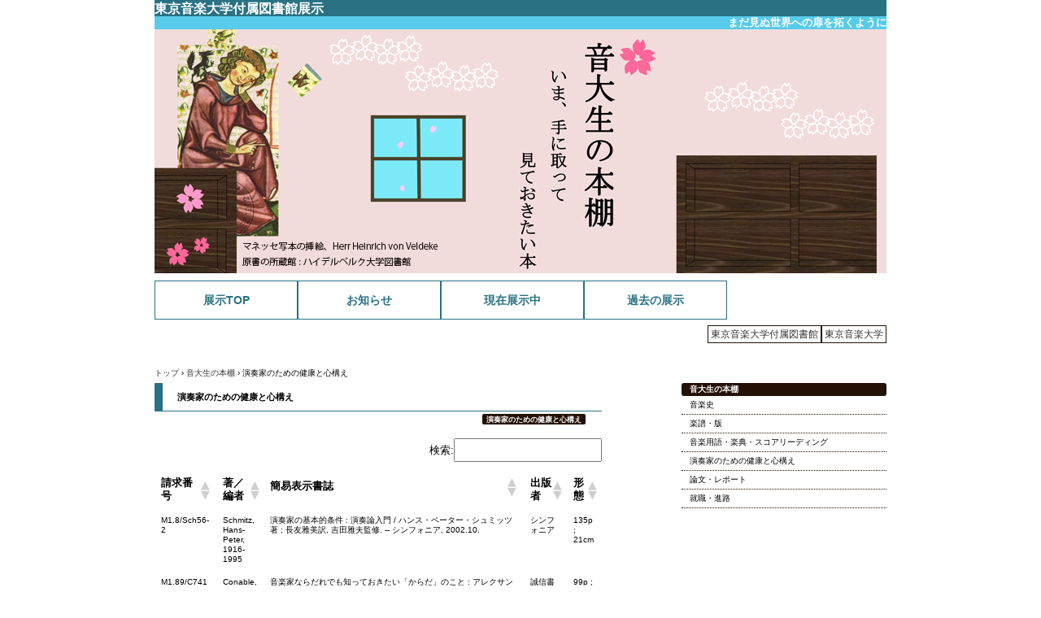

--- FILE ---
content_type: text/html; charset=UTF-8
request_url: https://tokyo-ondai-lib.jp/exhibition/msbookshelf/%E6%BC%94%E5%A5%8F%E5%AE%B6%E3%81%AE%E3%81%9F%E3%82%81%E3%81%AE%E5%81%A5%E5%BA%B7%E3%81%A8%E5%BF%83%E6%A7%8B%E3%81%88/
body_size: 14934
content:
<!DOCTYPE html>
<html dir="ltr" lang="ja" prefix="og: https://ogp.me/ns#">
<head>
<meta charset="UTF-8" />
    <title>演奏家のための健康と心構え | 東京音楽大学付属図書館展示東京音楽大学付属図書館展示</title>

<link rel="stylesheet" href="https://tokyo-ondai-lib.jp/exhibition/wp-content/themes/tcmj-libexhibition/style.css" type="text/css" />
<link rel="stylesheet" href="https://tokyo-ondai-lib.jp/css/reset.css" type="text/css" />
<link rel="shortcut icon" href="https://tokyo-ondai-lib.jp/exhibition/favicon.ico"> 


		<!-- All in One SEO 4.9.3 - aioseo.com -->
	<meta name="robots" content="max-image-preview:large" />
	<link rel="canonical" href="https://tokyo-ondai-lib.jp/exhibition/msbookshelf/%e6%bc%94%e5%a5%8f%e5%ae%b6%e3%81%ae%e3%81%9f%e3%82%81%e3%81%ae%e5%81%a5%e5%ba%b7%e3%81%a8%e5%bf%83%e6%a7%8b%e3%81%88/" />
	<meta name="generator" content="All in One SEO (AIOSEO) 4.9.3" />
		<meta property="og:locale" content="ja_JP" />
		<meta property="og:site_name" content="東京音楽大学付属図書館展示 | まだ見ぬ世界への扉を拓くように" />
		<meta property="og:type" content="article" />
		<meta property="og:title" content="演奏家のための健康と心構え | 東京音楽大学付属図書館展示" />
		<meta property="og:url" content="https://tokyo-ondai-lib.jp/exhibition/msbookshelf/%e6%bc%94%e5%a5%8f%e5%ae%b6%e3%81%ae%e3%81%9f%e3%82%81%e3%81%ae%e5%81%a5%e5%ba%b7%e3%81%a8%e5%bf%83%e6%a7%8b%e3%81%88/" />
		<meta property="article:published_time" content="2016-04-07T06:32:33+00:00" />
		<meta property="article:modified_time" content="2016-04-11T05:18:41+00:00" />
		<meta name="twitter:card" content="summary" />
		<meta name="twitter:title" content="演奏家のための健康と心構え | 東京音楽大学付属図書館展示" />
		<script type="application/ld+json" class="aioseo-schema">
			{"@context":"https:\/\/schema.org","@graph":[{"@type":"BreadcrumbList","@id":"https:\/\/tokyo-ondai-lib.jp\/exhibition\/msbookshelf\/%e6%bc%94%e5%a5%8f%e5%ae%b6%e3%81%ae%e3%81%9f%e3%82%81%e3%81%ae%e5%81%a5%e5%ba%b7%e3%81%a8%e5%bf%83%e6%a7%8b%e3%81%88\/#breadcrumblist","itemListElement":[{"@type":"ListItem","@id":"https:\/\/tokyo-ondai-lib.jp\/exhibition#listItem","position":1,"name":"Home","item":"https:\/\/tokyo-ondai-lib.jp\/exhibition","nextItem":{"@type":"ListItem","@id":"https:\/\/tokyo-ondai-lib.jp\/exhibition\/msbookshelf\/#listItem","name":"\u97f3\u5927\u751f\u306e\u672c\u68da"}},{"@type":"ListItem","@id":"https:\/\/tokyo-ondai-lib.jp\/exhibition\/msbookshelf\/#listItem","position":2,"name":"\u97f3\u5927\u751f\u306e\u672c\u68da","item":"https:\/\/tokyo-ondai-lib.jp\/exhibition\/msbookshelf\/","nextItem":{"@type":"ListItem","@id":"https:\/\/tokyo-ondai-lib.jp\/exhibition\/msbookshelfcat\/%e6%bc%94%e5%a5%8f%e5%ae%b6%e3%81%ae%e3%81%9f%e3%82%81%e3%81%ae%e5%81%a5%e5%ba%b7%e3%81%a8%e5%bf%83%e6%a7%8b%e3%81%88\/#listItem","name":"\u6f14\u594f\u5bb6\u306e\u305f\u3081\u306e\u5065\u5eb7\u3068\u5fc3\u69cb\u3048"},"previousItem":{"@type":"ListItem","@id":"https:\/\/tokyo-ondai-lib.jp\/exhibition#listItem","name":"Home"}},{"@type":"ListItem","@id":"https:\/\/tokyo-ondai-lib.jp\/exhibition\/msbookshelfcat\/%e6%bc%94%e5%a5%8f%e5%ae%b6%e3%81%ae%e3%81%9f%e3%82%81%e3%81%ae%e5%81%a5%e5%ba%b7%e3%81%a8%e5%bf%83%e6%a7%8b%e3%81%88\/#listItem","position":3,"name":"\u6f14\u594f\u5bb6\u306e\u305f\u3081\u306e\u5065\u5eb7\u3068\u5fc3\u69cb\u3048","item":"https:\/\/tokyo-ondai-lib.jp\/exhibition\/msbookshelfcat\/%e6%bc%94%e5%a5%8f%e5%ae%b6%e3%81%ae%e3%81%9f%e3%82%81%e3%81%ae%e5%81%a5%e5%ba%b7%e3%81%a8%e5%bf%83%e6%a7%8b%e3%81%88\/","nextItem":{"@type":"ListItem","@id":"https:\/\/tokyo-ondai-lib.jp\/exhibition\/msbookshelf\/%e6%bc%94%e5%a5%8f%e5%ae%b6%e3%81%ae%e3%81%9f%e3%82%81%e3%81%ae%e5%81%a5%e5%ba%b7%e3%81%a8%e5%bf%83%e6%a7%8b%e3%81%88\/#listItem","name":"\u6f14\u594f\u5bb6\u306e\u305f\u3081\u306e\u5065\u5eb7\u3068\u5fc3\u69cb\u3048"},"previousItem":{"@type":"ListItem","@id":"https:\/\/tokyo-ondai-lib.jp\/exhibition\/msbookshelf\/#listItem","name":"\u97f3\u5927\u751f\u306e\u672c\u68da"}},{"@type":"ListItem","@id":"https:\/\/tokyo-ondai-lib.jp\/exhibition\/msbookshelf\/%e6%bc%94%e5%a5%8f%e5%ae%b6%e3%81%ae%e3%81%9f%e3%82%81%e3%81%ae%e5%81%a5%e5%ba%b7%e3%81%a8%e5%bf%83%e6%a7%8b%e3%81%88\/#listItem","position":4,"name":"\u6f14\u594f\u5bb6\u306e\u305f\u3081\u306e\u5065\u5eb7\u3068\u5fc3\u69cb\u3048","previousItem":{"@type":"ListItem","@id":"https:\/\/tokyo-ondai-lib.jp\/exhibition\/msbookshelfcat\/%e6%bc%94%e5%a5%8f%e5%ae%b6%e3%81%ae%e3%81%9f%e3%82%81%e3%81%ae%e5%81%a5%e5%ba%b7%e3%81%a8%e5%bf%83%e6%a7%8b%e3%81%88\/#listItem","name":"\u6f14\u594f\u5bb6\u306e\u305f\u3081\u306e\u5065\u5eb7\u3068\u5fc3\u69cb\u3048"}}]},{"@type":"Organization","@id":"https:\/\/tokyo-ondai-lib.jp\/exhibition\/#organization","name":"\u6771\u4eac\u97f3\u697d\u5927\u5b66\u4ed8\u5c5e\u56f3\u66f8\u9928\u5c55\u793a","description":"\u307e\u3060\u898b\u306c\u4e16\u754c\u3078\u306e\u6249\u3092\u62d3\u304f\u3088\u3046\u306b","url":"https:\/\/tokyo-ondai-lib.jp\/exhibition\/"},{"@type":"WebPage","@id":"https:\/\/tokyo-ondai-lib.jp\/exhibition\/msbookshelf\/%e6%bc%94%e5%a5%8f%e5%ae%b6%e3%81%ae%e3%81%9f%e3%82%81%e3%81%ae%e5%81%a5%e5%ba%b7%e3%81%a8%e5%bf%83%e6%a7%8b%e3%81%88\/#webpage","url":"https:\/\/tokyo-ondai-lib.jp\/exhibition\/msbookshelf\/%e6%bc%94%e5%a5%8f%e5%ae%b6%e3%81%ae%e3%81%9f%e3%82%81%e3%81%ae%e5%81%a5%e5%ba%b7%e3%81%a8%e5%bf%83%e6%a7%8b%e3%81%88\/","name":"\u6f14\u594f\u5bb6\u306e\u305f\u3081\u306e\u5065\u5eb7\u3068\u5fc3\u69cb\u3048 | \u6771\u4eac\u97f3\u697d\u5927\u5b66\u4ed8\u5c5e\u56f3\u66f8\u9928\u5c55\u793a","inLanguage":"ja","isPartOf":{"@id":"https:\/\/tokyo-ondai-lib.jp\/exhibition\/#website"},"breadcrumb":{"@id":"https:\/\/tokyo-ondai-lib.jp\/exhibition\/msbookshelf\/%e6%bc%94%e5%a5%8f%e5%ae%b6%e3%81%ae%e3%81%9f%e3%82%81%e3%81%ae%e5%81%a5%e5%ba%b7%e3%81%a8%e5%bf%83%e6%a7%8b%e3%81%88\/#breadcrumblist"},"datePublished":"2016-04-07T15:32:33+09:00","dateModified":"2016-04-11T14:18:41+09:00"},{"@type":"WebSite","@id":"https:\/\/tokyo-ondai-lib.jp\/exhibition\/#website","url":"https:\/\/tokyo-ondai-lib.jp\/exhibition\/","name":"\u6771\u4eac\u97f3\u697d\u5927\u5b66\u4ed8\u5c5e\u56f3\u66f8\u9928\u5c55\u793a","description":"\u307e\u3060\u898b\u306c\u4e16\u754c\u3078\u306e\u6249\u3092\u62d3\u304f\u3088\u3046\u306b","inLanguage":"ja","publisher":{"@id":"https:\/\/tokyo-ondai-lib.jp\/exhibition\/#organization"}}]}
		</script>
		<!-- All in One SEO -->

<link rel="alternate" type="application/rss+xml" title="東京音楽大学付属図書館展示 &raquo; フィード" href="https://tokyo-ondai-lib.jp/exhibition/feed/" />
<link rel="alternate" type="application/rss+xml" title="東京音楽大学付属図書館展示 &raquo; コメントフィード" href="https://tokyo-ondai-lib.jp/exhibition/comments/feed/" />
<link rel="alternate" type="application/rss+xml" title="東京音楽大学付属図書館展示 &raquo; 演奏家のための健康と心構え のコメントのフィード" href="https://tokyo-ondai-lib.jp/exhibition/msbookshelf/%e6%bc%94%e5%a5%8f%e5%ae%b6%e3%81%ae%e3%81%9f%e3%82%81%e3%81%ae%e5%81%a5%e5%ba%b7%e3%81%a8%e5%bf%83%e6%a7%8b%e3%81%88/feed/" />
<link rel="alternate" title="oEmbed (JSON)" type="application/json+oembed" href="https://tokyo-ondai-lib.jp/exhibition/wp-json/oembed/1.0/embed?url=https%3A%2F%2Ftokyo-ondai-lib.jp%2Fexhibition%2Fmsbookshelf%2F%25e6%25bc%2594%25e5%25a5%258f%25e5%25ae%25b6%25e3%2581%25ae%25e3%2581%259f%25e3%2582%2581%25e3%2581%25ae%25e5%2581%25a5%25e5%25ba%25b7%25e3%2581%25a8%25e5%25bf%2583%25e6%25a7%258b%25e3%2581%2588%2F" />
<link rel="alternate" title="oEmbed (XML)" type="text/xml+oembed" href="https://tokyo-ondai-lib.jp/exhibition/wp-json/oembed/1.0/embed?url=https%3A%2F%2Ftokyo-ondai-lib.jp%2Fexhibition%2Fmsbookshelf%2F%25e6%25bc%2594%25e5%25a5%258f%25e5%25ae%25b6%25e3%2581%25ae%25e3%2581%259f%25e3%2582%2581%25e3%2581%25ae%25e5%2581%25a5%25e5%25ba%25b7%25e3%2581%25a8%25e5%25bf%2583%25e6%25a7%258b%25e3%2581%2588%2F&#038;format=xml" />
<style id='wp-img-auto-sizes-contain-inline-css' type='text/css'>
img:is([sizes=auto i],[sizes^="auto," i]){contain-intrinsic-size:3000px 1500px}
/*# sourceURL=wp-img-auto-sizes-contain-inline-css */
</style>
<style id='wp-emoji-styles-inline-css' type='text/css'>

	img.wp-smiley, img.emoji {
		display: inline !important;
		border: none !important;
		box-shadow: none !important;
		height: 1em !important;
		width: 1em !important;
		margin: 0 0.07em !important;
		vertical-align: -0.1em !important;
		background: none !important;
		padding: 0 !important;
	}
/*# sourceURL=wp-emoji-styles-inline-css */
</style>
<style id='wp-block-library-inline-css' type='text/css'>
:root{--wp-block-synced-color:#7a00df;--wp-block-synced-color--rgb:122,0,223;--wp-bound-block-color:var(--wp-block-synced-color);--wp-editor-canvas-background:#ddd;--wp-admin-theme-color:#007cba;--wp-admin-theme-color--rgb:0,124,186;--wp-admin-theme-color-darker-10:#006ba1;--wp-admin-theme-color-darker-10--rgb:0,107,160.5;--wp-admin-theme-color-darker-20:#005a87;--wp-admin-theme-color-darker-20--rgb:0,90,135;--wp-admin-border-width-focus:2px}@media (min-resolution:192dpi){:root{--wp-admin-border-width-focus:1.5px}}.wp-element-button{cursor:pointer}:root .has-very-light-gray-background-color{background-color:#eee}:root .has-very-dark-gray-background-color{background-color:#313131}:root .has-very-light-gray-color{color:#eee}:root .has-very-dark-gray-color{color:#313131}:root .has-vivid-green-cyan-to-vivid-cyan-blue-gradient-background{background:linear-gradient(135deg,#00d084,#0693e3)}:root .has-purple-crush-gradient-background{background:linear-gradient(135deg,#34e2e4,#4721fb 50%,#ab1dfe)}:root .has-hazy-dawn-gradient-background{background:linear-gradient(135deg,#faaca8,#dad0ec)}:root .has-subdued-olive-gradient-background{background:linear-gradient(135deg,#fafae1,#67a671)}:root .has-atomic-cream-gradient-background{background:linear-gradient(135deg,#fdd79a,#004a59)}:root .has-nightshade-gradient-background{background:linear-gradient(135deg,#330968,#31cdcf)}:root .has-midnight-gradient-background{background:linear-gradient(135deg,#020381,#2874fc)}:root{--wp--preset--font-size--normal:16px;--wp--preset--font-size--huge:42px}.has-regular-font-size{font-size:1em}.has-larger-font-size{font-size:2.625em}.has-normal-font-size{font-size:var(--wp--preset--font-size--normal)}.has-huge-font-size{font-size:var(--wp--preset--font-size--huge)}.has-text-align-center{text-align:center}.has-text-align-left{text-align:left}.has-text-align-right{text-align:right}.has-fit-text{white-space:nowrap!important}#end-resizable-editor-section{display:none}.aligncenter{clear:both}.items-justified-left{justify-content:flex-start}.items-justified-center{justify-content:center}.items-justified-right{justify-content:flex-end}.items-justified-space-between{justify-content:space-between}.screen-reader-text{border:0;clip-path:inset(50%);height:1px;margin:-1px;overflow:hidden;padding:0;position:absolute;width:1px;word-wrap:normal!important}.screen-reader-text:focus{background-color:#ddd;clip-path:none;color:#444;display:block;font-size:1em;height:auto;left:5px;line-height:normal;padding:15px 23px 14px;text-decoration:none;top:5px;width:auto;z-index:100000}html :where(.has-border-color){border-style:solid}html :where([style*=border-top-color]){border-top-style:solid}html :where([style*=border-right-color]){border-right-style:solid}html :where([style*=border-bottom-color]){border-bottom-style:solid}html :where([style*=border-left-color]){border-left-style:solid}html :where([style*=border-width]){border-style:solid}html :where([style*=border-top-width]){border-top-style:solid}html :where([style*=border-right-width]){border-right-style:solid}html :where([style*=border-bottom-width]){border-bottom-style:solid}html :where([style*=border-left-width]){border-left-style:solid}html :where(img[class*=wp-image-]){height:auto;max-width:100%}:where(figure){margin:0 0 1em}html :where(.is-position-sticky){--wp-admin--admin-bar--position-offset:var(--wp-admin--admin-bar--height,0px)}@media screen and (max-width:600px){html :where(.is-position-sticky){--wp-admin--admin-bar--position-offset:0px}}

/*# sourceURL=wp-block-library-inline-css */
</style><style id='global-styles-inline-css' type='text/css'>
:root{--wp--preset--aspect-ratio--square: 1;--wp--preset--aspect-ratio--4-3: 4/3;--wp--preset--aspect-ratio--3-4: 3/4;--wp--preset--aspect-ratio--3-2: 3/2;--wp--preset--aspect-ratio--2-3: 2/3;--wp--preset--aspect-ratio--16-9: 16/9;--wp--preset--aspect-ratio--9-16: 9/16;--wp--preset--color--black: #000000;--wp--preset--color--cyan-bluish-gray: #abb8c3;--wp--preset--color--white: #ffffff;--wp--preset--color--pale-pink: #f78da7;--wp--preset--color--vivid-red: #cf2e2e;--wp--preset--color--luminous-vivid-orange: #ff6900;--wp--preset--color--luminous-vivid-amber: #fcb900;--wp--preset--color--light-green-cyan: #7bdcb5;--wp--preset--color--vivid-green-cyan: #00d084;--wp--preset--color--pale-cyan-blue: #8ed1fc;--wp--preset--color--vivid-cyan-blue: #0693e3;--wp--preset--color--vivid-purple: #9b51e0;--wp--preset--gradient--vivid-cyan-blue-to-vivid-purple: linear-gradient(135deg,rgb(6,147,227) 0%,rgb(155,81,224) 100%);--wp--preset--gradient--light-green-cyan-to-vivid-green-cyan: linear-gradient(135deg,rgb(122,220,180) 0%,rgb(0,208,130) 100%);--wp--preset--gradient--luminous-vivid-amber-to-luminous-vivid-orange: linear-gradient(135deg,rgb(252,185,0) 0%,rgb(255,105,0) 100%);--wp--preset--gradient--luminous-vivid-orange-to-vivid-red: linear-gradient(135deg,rgb(255,105,0) 0%,rgb(207,46,46) 100%);--wp--preset--gradient--very-light-gray-to-cyan-bluish-gray: linear-gradient(135deg,rgb(238,238,238) 0%,rgb(169,184,195) 100%);--wp--preset--gradient--cool-to-warm-spectrum: linear-gradient(135deg,rgb(74,234,220) 0%,rgb(151,120,209) 20%,rgb(207,42,186) 40%,rgb(238,44,130) 60%,rgb(251,105,98) 80%,rgb(254,248,76) 100%);--wp--preset--gradient--blush-light-purple: linear-gradient(135deg,rgb(255,206,236) 0%,rgb(152,150,240) 100%);--wp--preset--gradient--blush-bordeaux: linear-gradient(135deg,rgb(254,205,165) 0%,rgb(254,45,45) 50%,rgb(107,0,62) 100%);--wp--preset--gradient--luminous-dusk: linear-gradient(135deg,rgb(255,203,112) 0%,rgb(199,81,192) 50%,rgb(65,88,208) 100%);--wp--preset--gradient--pale-ocean: linear-gradient(135deg,rgb(255,245,203) 0%,rgb(182,227,212) 50%,rgb(51,167,181) 100%);--wp--preset--gradient--electric-grass: linear-gradient(135deg,rgb(202,248,128) 0%,rgb(113,206,126) 100%);--wp--preset--gradient--midnight: linear-gradient(135deg,rgb(2,3,129) 0%,rgb(40,116,252) 100%);--wp--preset--font-size--small: 13px;--wp--preset--font-size--medium: 20px;--wp--preset--font-size--large: 36px;--wp--preset--font-size--x-large: 42px;--wp--preset--spacing--20: 0.44rem;--wp--preset--spacing--30: 0.67rem;--wp--preset--spacing--40: 1rem;--wp--preset--spacing--50: 1.5rem;--wp--preset--spacing--60: 2.25rem;--wp--preset--spacing--70: 3.38rem;--wp--preset--spacing--80: 5.06rem;--wp--preset--shadow--natural: 6px 6px 9px rgba(0, 0, 0, 0.2);--wp--preset--shadow--deep: 12px 12px 50px rgba(0, 0, 0, 0.4);--wp--preset--shadow--sharp: 6px 6px 0px rgba(0, 0, 0, 0.2);--wp--preset--shadow--outlined: 6px 6px 0px -3px rgb(255, 255, 255), 6px 6px rgb(0, 0, 0);--wp--preset--shadow--crisp: 6px 6px 0px rgb(0, 0, 0);}:where(.is-layout-flex){gap: 0.5em;}:where(.is-layout-grid){gap: 0.5em;}body .is-layout-flex{display: flex;}.is-layout-flex{flex-wrap: wrap;align-items: center;}.is-layout-flex > :is(*, div){margin: 0;}body .is-layout-grid{display: grid;}.is-layout-grid > :is(*, div){margin: 0;}:where(.wp-block-columns.is-layout-flex){gap: 2em;}:where(.wp-block-columns.is-layout-grid){gap: 2em;}:where(.wp-block-post-template.is-layout-flex){gap: 1.25em;}:where(.wp-block-post-template.is-layout-grid){gap: 1.25em;}.has-black-color{color: var(--wp--preset--color--black) !important;}.has-cyan-bluish-gray-color{color: var(--wp--preset--color--cyan-bluish-gray) !important;}.has-white-color{color: var(--wp--preset--color--white) !important;}.has-pale-pink-color{color: var(--wp--preset--color--pale-pink) !important;}.has-vivid-red-color{color: var(--wp--preset--color--vivid-red) !important;}.has-luminous-vivid-orange-color{color: var(--wp--preset--color--luminous-vivid-orange) !important;}.has-luminous-vivid-amber-color{color: var(--wp--preset--color--luminous-vivid-amber) !important;}.has-light-green-cyan-color{color: var(--wp--preset--color--light-green-cyan) !important;}.has-vivid-green-cyan-color{color: var(--wp--preset--color--vivid-green-cyan) !important;}.has-pale-cyan-blue-color{color: var(--wp--preset--color--pale-cyan-blue) !important;}.has-vivid-cyan-blue-color{color: var(--wp--preset--color--vivid-cyan-blue) !important;}.has-vivid-purple-color{color: var(--wp--preset--color--vivid-purple) !important;}.has-black-background-color{background-color: var(--wp--preset--color--black) !important;}.has-cyan-bluish-gray-background-color{background-color: var(--wp--preset--color--cyan-bluish-gray) !important;}.has-white-background-color{background-color: var(--wp--preset--color--white) !important;}.has-pale-pink-background-color{background-color: var(--wp--preset--color--pale-pink) !important;}.has-vivid-red-background-color{background-color: var(--wp--preset--color--vivid-red) !important;}.has-luminous-vivid-orange-background-color{background-color: var(--wp--preset--color--luminous-vivid-orange) !important;}.has-luminous-vivid-amber-background-color{background-color: var(--wp--preset--color--luminous-vivid-amber) !important;}.has-light-green-cyan-background-color{background-color: var(--wp--preset--color--light-green-cyan) !important;}.has-vivid-green-cyan-background-color{background-color: var(--wp--preset--color--vivid-green-cyan) !important;}.has-pale-cyan-blue-background-color{background-color: var(--wp--preset--color--pale-cyan-blue) !important;}.has-vivid-cyan-blue-background-color{background-color: var(--wp--preset--color--vivid-cyan-blue) !important;}.has-vivid-purple-background-color{background-color: var(--wp--preset--color--vivid-purple) !important;}.has-black-border-color{border-color: var(--wp--preset--color--black) !important;}.has-cyan-bluish-gray-border-color{border-color: var(--wp--preset--color--cyan-bluish-gray) !important;}.has-white-border-color{border-color: var(--wp--preset--color--white) !important;}.has-pale-pink-border-color{border-color: var(--wp--preset--color--pale-pink) !important;}.has-vivid-red-border-color{border-color: var(--wp--preset--color--vivid-red) !important;}.has-luminous-vivid-orange-border-color{border-color: var(--wp--preset--color--luminous-vivid-orange) !important;}.has-luminous-vivid-amber-border-color{border-color: var(--wp--preset--color--luminous-vivid-amber) !important;}.has-light-green-cyan-border-color{border-color: var(--wp--preset--color--light-green-cyan) !important;}.has-vivid-green-cyan-border-color{border-color: var(--wp--preset--color--vivid-green-cyan) !important;}.has-pale-cyan-blue-border-color{border-color: var(--wp--preset--color--pale-cyan-blue) !important;}.has-vivid-cyan-blue-border-color{border-color: var(--wp--preset--color--vivid-cyan-blue) !important;}.has-vivid-purple-border-color{border-color: var(--wp--preset--color--vivid-purple) !important;}.has-vivid-cyan-blue-to-vivid-purple-gradient-background{background: var(--wp--preset--gradient--vivid-cyan-blue-to-vivid-purple) !important;}.has-light-green-cyan-to-vivid-green-cyan-gradient-background{background: var(--wp--preset--gradient--light-green-cyan-to-vivid-green-cyan) !important;}.has-luminous-vivid-amber-to-luminous-vivid-orange-gradient-background{background: var(--wp--preset--gradient--luminous-vivid-amber-to-luminous-vivid-orange) !important;}.has-luminous-vivid-orange-to-vivid-red-gradient-background{background: var(--wp--preset--gradient--luminous-vivid-orange-to-vivid-red) !important;}.has-very-light-gray-to-cyan-bluish-gray-gradient-background{background: var(--wp--preset--gradient--very-light-gray-to-cyan-bluish-gray) !important;}.has-cool-to-warm-spectrum-gradient-background{background: var(--wp--preset--gradient--cool-to-warm-spectrum) !important;}.has-blush-light-purple-gradient-background{background: var(--wp--preset--gradient--blush-light-purple) !important;}.has-blush-bordeaux-gradient-background{background: var(--wp--preset--gradient--blush-bordeaux) !important;}.has-luminous-dusk-gradient-background{background: var(--wp--preset--gradient--luminous-dusk) !important;}.has-pale-ocean-gradient-background{background: var(--wp--preset--gradient--pale-ocean) !important;}.has-electric-grass-gradient-background{background: var(--wp--preset--gradient--electric-grass) !important;}.has-midnight-gradient-background{background: var(--wp--preset--gradient--midnight) !important;}.has-small-font-size{font-size: var(--wp--preset--font-size--small) !important;}.has-medium-font-size{font-size: var(--wp--preset--font-size--medium) !important;}.has-large-font-size{font-size: var(--wp--preset--font-size--large) !important;}.has-x-large-font-size{font-size: var(--wp--preset--font-size--x-large) !important;}
/*# sourceURL=global-styles-inline-css */
</style>

<style id='classic-theme-styles-inline-css' type='text/css'>
/*! This file is auto-generated */
.wp-block-button__link{color:#fff;background-color:#32373c;border-radius:9999px;box-shadow:none;text-decoration:none;padding:calc(.667em + 2px) calc(1.333em + 2px);font-size:1.125em}.wp-block-file__button{background:#32373c;color:#fff;text-decoration:none}
/*# sourceURL=/wp-includes/css/classic-themes.min.css */
</style>
<link rel='stylesheet' id='contact-form-7-css' href='https://tokyo-ondai-lib.jp/exhibition/wp-content/plugins/contact-form-7/includes/css/styles.css?ver=6.1.4' type='text/css' media='all' />
<link rel='stylesheet' id='tablepress-default-css' href='https://tokyo-ondai-lib.jp/exhibition/wp-content/tablepress-combined.min.css?ver=56' type='text/css' media='all' />
<link rel='stylesheet' id='jquery.lightbox.min.css-css' href='https://tokyo-ondai-lib.jp/exhibition/wp-content/plugins/wp-jquery-lightbox/lightboxes/wp-jquery-lightbox/styles/lightbox.min.css?ver=2.3.4' type='text/css' media='all' />
<link rel='stylesheet' id='jqlb-overrides-css' href='https://tokyo-ondai-lib.jp/exhibition/wp-content/plugins/wp-jquery-lightbox/lightboxes/wp-jquery-lightbox/styles/overrides.css?ver=2.3.4' type='text/css' media='all' />
<style id='jqlb-overrides-inline-css' type='text/css'>

			#outerImageContainer {
				box-shadow: 0 0 4px 2px rgba(0,0,0,.2);
			}
			#imageContainer{
				padding: 8px;
			}
			#imageDataContainer {
				box-shadow: none;
				z-index: auto;
			}
			#prevArrow,
			#nextArrow{
				background-color: #ffffff;
				color: #000000;
			}
/*# sourceURL=jqlb-overrides-inline-css */
</style>
<script type="text/javascript" src="https://tokyo-ondai-lib.jp/exhibition/wp-includes/js/jquery/jquery.min.js?ver=3.7.1" id="jquery-core-js"></script>
<script type="text/javascript" src="https://tokyo-ondai-lib.jp/exhibition/wp-includes/js/jquery/jquery-migrate.min.js?ver=3.4.1" id="jquery-migrate-js"></script>
<link rel="https://api.w.org/" href="https://tokyo-ondai-lib.jp/exhibition/wp-json/" /><link rel="EditURI" type="application/rsd+xml" title="RSD" href="https://tokyo-ondai-lib.jp/exhibition/xmlrpc.php?rsd" />
<link rel='shortlink' href='https://tokyo-ondai-lib.jp/exhibition/?p=522' />

<script type="text/javascript">
   jQuery(function($){
      $("#menu li").hover(function(){
         $(this).find("ul").stop(true, true).show();
      },
      function(){
         $(this).find("ul").stop(true, true).hide();
      });
   });
</script>
</head>

<body class="wp-singular msbookshelf-template-default single single-msbookshelf postid-522 wp-theme-tcmj-libexhibition metaslider-plugin">

<div id="container">

<div id="header">
    <h1><a href="https://tokyo-ondai-lib.jp/exhibition/">東京音楽大学付属図書館展示</a></h1>
    <p id="desc">まだ見ぬ世界への扉を拓くように</p>


<p id="headimg">
    <a href="https://tokyo-ondai-lib.jp/exhibition/msbookshelf/">
        <img src="https://tokyo-ondai-lib.jp/exhibition/wp-content/themes/tcmj-libexhibition/images/msbookshelf-header.png" alt="展示ヘッダー" width="900" height="300" />
    </a>
</p>



</div>

<div id="navigation">
    <div class="menu-navigation-container"><ul id="menu-navigation" class="menu"><li id="menu-item-8" class="menu-item menu-item-type-custom menu-item-object-custom menu-item-home menu-item-8"><a href="http://tokyo-ondai-lib.jp/exhibition/">展示TOP</a></li>
<li id="menu-item-11" class="menu-item menu-item-type-taxonomy menu-item-object-category menu-item-11"><a href="https://tokyo-ondai-lib.jp/exhibition/category/%e3%81%8a%e7%9f%a5%e3%82%89%e3%81%9b/">お知らせ</a></li>
<li id="menu-item-461" class="menu-item menu-item-type-post_type menu-item-object-page menu-item-has-children menu-item-461"><a href="https://tokyo-ondai-lib.jp/exhibition/%e7%8f%be%e5%9c%a8%e3%81%ae%e5%b1%95%e7%a4%ba/">現在展示中</a>
<ul class="sub-menu">
	<li id="menu-item-2659" class="menu-item menu-item-type-custom menu-item-object-custom menu-item-2659"><a href="https://tokyo-ondai-lib.jp/exhibition/sportsandmusic/">スポーツと音楽</a></li>
	<li id="menu-item-2681" class="menu-item menu-item-type-custom menu-item-object-custom menu-item-2681"><a href="https://tokyo-ondai-lib.jp/exhibition/wantedborrower/">WANTED! BORROWER～借り主、求む！～</a></li>
	<li id="menu-item-2699" class="menu-item menu-item-type-custom menu-item-object-custom menu-item-2699"><a href="https://tokyo-ondai-lib.jp/exhibition/minkus/">ミンクス生誕200年</a></li>
	<li id="menu-item-2348" class="menu-item menu-item-type-custom menu-item-object-custom menu-item-2348"><a href="https://tokyo-ondai-lib.jp/exhibition/nojima2024/">野島稔コレクション公開記念展示</a></li>
	<li id="menu-item-2650" class="menu-item menu-item-type-custom menu-item-object-custom menu-item-2650"><a href="https://tokyo-ondai-lib.jp/exhibition/monthly_facsimiles/2026_01/">今月のファクシミリ版2026年1月</a></li>
</ul>
</li>
<li id="menu-item-12" class="menu-item menu-item-type-post_type menu-item-object-page menu-item-has-children menu-item-12"><a href="https://tokyo-ondai-lib.jp/exhibition/%e9%81%8e%e5%8e%bb%e3%81%ae%e5%b1%95%e7%a4%ba/">過去の展示</a>
<ul class="sub-menu">
	<li id="menu-item-2554" class="menu-item menu-item-type-custom menu-item-object-custom menu-item-has-children menu-item-2554"><a href="#">2025年度</a>
	<ul class="sub-menu">
		<li id="menu-item-2551" class="menu-item menu-item-type-custom menu-item-object-custom menu-item-2551"><a href="https://tokyo-ondai-lib.jp/exhibition/endwar80/">戦後80年</a></li>
		<li id="menu-item-2552" class="menu-item menu-item-type-custom menu-item-object-custom menu-item-2552"><a href="https://tokyo-ondai-lib.jp/exhibition/ifukube111/">祝 生誕111年 伊福部 昭 展示</a></li>
		<li id="menu-item-2574" class="menu-item menu-item-type-custom menu-item-object-custom menu-item-2574"><a href="https://tokyo-ondai-lib.jp/exhibition/mahler2025/">マーラーからの手紙 (音楽家からの手紙シリーズ 1)</a></li>
		<li id="menu-item-2575" class="menu-item menu-item-type-custom menu-item-object-custom menu-item-2575"><a href="https://tokyo-ondai-lib.jp/exhibition/ravel2025/">ラヴェルとマ・メール・ロワの世界</a></li>
		<li id="menu-item-2605" class="menu-item menu-item-type-custom menu-item-object-custom menu-item-2605"><a href="https://tokyo-ondai-lib.jp/exhibition/monthly_facsimiles/2025_11/">今月のファクシミリ版2025年11月</a></li>
		<li id="menu-item-2553" class="menu-item menu-item-type-custom menu-item-object-custom menu-item-2553"><a href="https://tokyo-ondai-lib.jp/exhibition/monthly_facsimiles/2025_07/">今月のファクシミリ版2025年07月</a></li>
		<li id="menu-item-2445" class="menu-item menu-item-type-custom menu-item-object-custom menu-item-2445"><a href="https://tokyo-ondai-lib.jp/exhibition/tatemono/">音楽とタテモノ</a></li>
		<li id="menu-item-2501" class="menu-item menu-item-type-custom menu-item-object-custom menu-item-2501"><a href="https://tokyo-ondai-lib.jp/exhibition/msbookshelf2025/">音大生の本棚2025</a></li>
		<li id="menu-item-2463" class="menu-item menu-item-type-custom menu-item-object-custom menu-item-2463"><a href="https://tokyo-ondai-lib.jp/exhibition/monthly_facsimiles/2025_04/">今月のファクシミリ版2025年04月</a></li>
	</ul>
</li>
	<li id="menu-item-2367" class="menu-item menu-item-type-custom menu-item-object-custom menu-item-has-children menu-item-2367"><a href="#">2024年度</a>
	<ul class="sub-menu">
		<li id="menu-item-2406" class="menu-item menu-item-type-custom menu-item-object-custom menu-item-2406"><a href="https://tokyo-ondai-lib.jp/exhibition/genjitenji/">源氏物語と音楽 展示</a></li>
		<li id="menu-item-2400" class="menu-item menu-item-type-custom menu-item-object-custom menu-item-2400"><a href="https://tokyo-ondai-lib.jp/exhibition/monthly_facsimiles/2025_01">今月のファクシミリ版 2024年01月</a></li>
		<li id="menu-item-2391" class="menu-item menu-item-type-custom menu-item-object-custom menu-item-2391"><a href="https://tokyo-ondai-lib.jp/exhibition/monthly_facsimiles/2024_11">今月のファクシミリ版 2024年11月</a></li>
		<li id="menu-item-2368" class="menu-item menu-item-type-custom menu-item-object-custom menu-item-2368"><a href="https://tokyo-ondai-lib.jp/exhibition/faure2024/">ガブリエル・フォーレ 没後100年</a></li>
		<li id="menu-item-2390" class="menu-item menu-item-type-custom menu-item-object-custom menu-item-2390"><a href="https://tokyo-ondai-lib.jp/exhibition/monthly_facsimiles/2024_09">今月のファクシミリ版 2024年9月</a></li>
		<li id="menu-item-2325" class="menu-item menu-item-type-custom menu-item-object-custom menu-item-2325"><a href="https://tokyo-ondai-lib.jp/exhibition/monthly_facsimiles/2024_06">今月のファクシミリ版 2024年6月</a></li>
		<li id="menu-item-2319" class="menu-item menu-item-type-custom menu-item-object-custom menu-item-2319"><a href="https://tokyo-ondai-lib.jp/exhibition/msbookshelf2024/">音大生の本棚2024</a></li>
	</ul>
</li>
	<li id="menu-item-2186" class="menu-item menu-item-type-custom menu-item-object-custom menu-item-has-children menu-item-2186"><a href="#">2023年度</a>
	<ul class="sub-menu">
		<li id="menu-item-2266" class="menu-item menu-item-type-custom menu-item-object-custom menu-item-2266"><a href="https://tokyo-ondai-lib.jp/exhibition/monthly_facsimiles/2024_01/">今月のファクシミリ版 2024年1月</a></li>
		<li id="menu-item-2248" class="menu-item menu-item-type-custom menu-item-object-custom menu-item-2248"><a href="https://tokyo-ondai-lib.jp/exhibition/nishimura/">追悼 西村朗</a></li>
		<li id="menu-item-2246" class="menu-item menu-item-type-custom menu-item-object-custom menu-item-2246"><a href="https://tokyo-ondai-lib.jp/exhibition/monthly_facsimiles/2023_07/">今月のファクシミリ版 2023年7月</a></li>
		<li id="menu-item-2247" class="menu-item menu-item-type-custom menu-item-object-custom menu-item-2247"><a href="https://tokyo-ondai-lib.jp/exhibition/msbookshelf2023/音大生の本棚2023/">音大生の本棚2023</a></li>
		<li id="menu-item-2187" class="menu-item menu-item-type-custom menu-item-object-custom menu-item-2187"><a href="https://tokyo-ondai-lib.jp/exhibition/monthly_facsimiles/2023_04/">今月のファクシミリ版2023年4月</a></li>
	</ul>
</li>
	<li id="menu-item-2114" class="menu-item menu-item-type-custom menu-item-object-custom menu-item-has-children menu-item-2114"><a href="#">2022年度</a>
	<ul class="sub-menu">
		<li id="menu-item-2113" class="menu-item menu-item-type-custom menu-item-object-custom menu-item-2113"><a href="https://tokyo-ondai-lib.jp/exhibition/nojima/">追悼 野島稔</a></li>
		<li id="menu-item-2158" class="menu-item menu-item-type-custom menu-item-object-custom menu-item-2158"><a href="https://tokyo-ondai-lib.jp/exhibition/scriabin/">スクリャービン生誕 150年 超人主義・神智学・共感覚</a></li>
		<li id="menu-item-2162" class="menu-item menu-item-type-custom menu-item-object-custom menu-item-2162"><a href="https://tokyo-ondai-lib.jp/exhibition/monthly_facsimiles/2022_12/">今月のファクシミリ版2022年12月</a></li>
		<li id="menu-item-2046" class="menu-item menu-item-type-custom menu-item-object-custom menu-item-2046"><a href="https://tokyo-ondai-lib.jp/exhibition/monthly_facsimiles/2022_04/">今月のファクシミリ版2022年4月</a></li>
		<li id="menu-item-1975" class="menu-item menu-item-type-custom menu-item-object-custom menu-item-1975"><a href="https://tokyo-ondai-lib.jp/exhibition/schutz/">没後350年ハインリヒ・シュッツ 射手座を名乗った作曲家</a></li>
		<li id="menu-item-2047" class="menu-item menu-item-type-custom menu-item-object-custom menu-item-2047"><a href="https://tokyo-ondai-lib.jp/exhibition/msbookshelf2022/">音大生の本棚2022</a></li>
		<li id="menu-item-1974" class="menu-item menu-item-type-custom menu-item-object-custom menu-item-1974"><a href="https://tokyo-ondai-lib.jp/exhibition/xenakis/">音楽・数学・建築 クセナキス生誕100年</a></li>
	</ul>
</li>
	<li id="menu-item-1898" class="menu-item menu-item-type-custom menu-item-object-custom menu-item-has-children menu-item-1898"><a href="#">2021年度</a>
	<ul class="sub-menu">
		<li id="menu-item-1973" class="menu-item menu-item-type-custom menu-item-object-custom menu-item-1973"><a href="https://tokyo-ondai-lib.jp/exhibition/monthly_facsimiles/2022_02/">今月のファクシミリ版2022年2月</a></li>
		<li id="menu-item-1942" class="menu-item menu-item-type-custom menu-item-object-custom menu-item-1942"><a href="https://tokyo-ondai-lib.jp/exhibition/mssequel2021/">続・音大生の本棚2021</a></li>
		<li id="menu-item-1900" class="menu-item menu-item-type-custom menu-item-object-custom menu-item-1900"><a href="https://tokyo-ondai-lib.jp/exhibition/stravinsky2021/">没後50年ストラヴィンスキー三回転するカメレオン</a></li>
		<li id="menu-item-1941" class="menu-item menu-item-type-custom menu-item-object-custom menu-item-1941"><a href="https://tokyo-ondai-lib.jp/exhibition/monthly_facsimiles/2021_10/">今月のファクシミリ版2021年10月</a></li>
		<li id="menu-item-1839" class="menu-item menu-item-type-custom menu-item-object-custom menu-item-1839"><a href="https://tokyo-ondai-lib.jp/exhibition/saintsaens2021/">サン=サーンス没後100年 林檎の木が林檎を実らせるように</a></li>
		<li id="menu-item-1899" class="menu-item menu-item-type-custom menu-item-object-custom menu-item-1899"><a href="https://tokyo-ondai-lib.jp/exhibition/monthly_facsimiles/2021_07/">今月のファクシミリ版2021年07月</a></li>
		<li id="menu-item-1838" class="menu-item menu-item-type-custom menu-item-object-custom menu-item-1838"><a href="https://tokyo-ondai-lib.jp/exhibition/msbookshelf2021/">音大生の本棚2021</a></li>
		<li id="menu-item-1840" class="menu-item menu-item-type-custom menu-item-object-custom menu-item-1840"><a href="https://tokyo-ondai-lib.jp/exhibition/monthly_facsimiles/2021_04/">今月のファクシミリ版2021年04月</a></li>
	</ul>
</li>
	<li id="menu-item-1789" class="menu-item menu-item-type-custom menu-item-object-custom menu-item-has-children menu-item-1789"><a href="#">2020年度</a>
	<ul class="sub-menu">
		<li id="menu-item-1715" class="menu-item menu-item-type-custom menu-item-object-custom menu-item-1715"><a href="https://tokyo-ondai-lib.jp/exhibition/kosekiyuji/">古関裕而と…</a></li>
		<li id="menu-item-1689" class="menu-item menu-item-type-custom menu-item-object-custom menu-item-1689"><a href="https://tokyo-ondai-lib.jp/exhibition/msbookshelf2020/">音大生の本棚2020</a></li>
		<li id="menu-item-1739" class="menu-item menu-item-type-custom menu-item-object-custom menu-item-1739"><a href="https://tokyo-ondai-lib.jp/exhibition/mssequel2020/">続・音大生の本棚2020</a></li>
		<li id="menu-item-1714" class="menu-item menu-item-type-custom menu-item-object-custom menu-item-1714"><a href="https://tokyo-ondai-lib.jp/exhibition/monthly_facsimiles/2020_07/">今月のファクシミリ版2020年07月</a></li>
		<li id="menu-item-1757" class="menu-item menu-item-type-custom menu-item-object-custom menu-item-1757"><a href="https://tokyo-ondai-lib.jp/exhibition/monthly_facsimiles/2020_12/">今月のファクシミリ版2020年12月</a></li>
		<li id="menu-item-1604" class="menu-item menu-item-type-custom menu-item-object-custom menu-item-1604"><a href="https://tokyo-ondai-lib.jp/exhibition/vivaband/">VIVA! 吹奏楽</a></li>
		<li id="menu-item-1603" class="menu-item menu-item-type-custom menu-item-object-custom menu-item-1603"><a href="https://tokyo-ondai-lib.jp/exhibition/yuasajoji/">祝90歳 湯浅譲二 コスモロジーを反映した音楽</a></li>
		<li id="menu-item-1641" class="menu-item menu-item-type-custom menu-item-object-custom menu-item-1641"><a href="https://tokyo-ondai-lib.jp/exhibition/monthly_facsimiles/2020_03/">今月のファクシミリ版 2020年03月</a></li>
		<li id="menu-item-1629" class="menu-item menu-item-type-custom menu-item-object-custom menu-item-1629"><a href="https://tokyo-ondai-lib.jp/exhibition/monthly_facsimiles/2020_02/">今月のファクシミリ版 2020年02月</a></li>
		<li id="menu-item-1602" class="menu-item menu-item-type-custom menu-item-object-custom menu-item-1602"><a href="https://tokyo-ondai-lib.jp/exhibition/monthly_facsimiles/2020_01/">今月のファクシミリ版 2020年01月</a></li>
	</ul>
</li>
	<li id="menu-item-1790" class="menu-item menu-item-type-custom menu-item-object-custom menu-item-has-children menu-item-1790"><a href="#">2019年度</a>
	<ul class="sub-menu">
		<li id="menu-item-1547" class="menu-item menu-item-type-custom menu-item-object-custom menu-item-1547"><a href="https://tokyo-ondai-lib.jp/exhibition/mitsubachitoenrai/">映画 蜜蜂と遠雷</a></li>
		<li id="menu-item-1574" class="menu-item menu-item-type-custom menu-item-object-custom menu-item-1574"><a href="https://tokyo-ondai-lib.jp/exhibition/monthly_facsimiles/2019_12/">今月のファクシミリ版 2019年12月</a></li>
		<li id="menu-item-1562" class="menu-item menu-item-type-custom menu-item-object-custom menu-item-1562"><a href="https://tokyo-ondai-lib.jp/exhibition/2019%e3%83%9f%e3%83%8b%e5%b1%95%e7%a4%ba%e3%82%af%e3%83%aa%e3%82%b9%e3%83%9e%e3%82%b9%e3%81%ae%e9%9f%b3%e6%a5%bd/">2019ミニ展示クリスマスの音楽</a></li>
		<li id="menu-item-1466" class="menu-item menu-item-type-custom menu-item-object-custom menu-item-1466"><a href="https://tokyo-ondai-lib.jp/exhibition/monthly_facsimiles/2019_11/">今月のファクシミリ版 2019年11月</a></li>
		<li id="menu-item-1427" class="menu-item menu-item-type-custom menu-item-object-custom menu-item-1427"><a href="https://tokyo-ondai-lib.jp/exhibition/bscs/">B.S. 400 C.S. 200 バルバラ・ストロッツィ生誕400年 クララ・シューマン生誕200年</a></li>
		<li id="menu-item-1452" class="menu-item menu-item-type-custom menu-item-object-custom menu-item-1452"><a href="https://tokyo-ondai-lib.jp/exhibition/suzukiyonejiro2019/">大学史コレクションより「本学創立者鈴木米次郎の著作など」</a></li>
		<li id="menu-item-1453" class="menu-item menu-item-type-custom menu-item-object-custom menu-item-1453"><a href="https://tokyo-ondai-lib.jp/exhibition/monthly_facsimiles/2019_10/">今月のファクシミリ版 2019年10月</a></li>
		<li id="menu-item-1388" class="menu-item menu-item-type-custom menu-item-object-custom menu-item-1388"><a href="https://tokyo-ondai-lib.jp/exhibition/monthly_facsimiles/2019_09/">今月のファクシミリ版 2019年9月</a></li>
		<li id="menu-item-1350" class="menu-item menu-item-type-custom menu-item-object-custom menu-item-1350"><a href="https://tokyo-ondai-lib.jp/exhibition/berlioz150/">没後百五十年ベルリオーズ～改革と革新を探る～</a></li>
		<li id="menu-item-1406" class="menu-item menu-item-type-custom menu-item-object-custom menu-item-1406"><a href="https://tokyo-ondai-lib.jp/exhibition/monthly_facsimiles/Berlioz">今月のファクシミリ版 ベルリオーズ</a></li>
		<li id="menu-item-1368" class="menu-item menu-item-type-custom menu-item-object-custom menu-item-1368"><a href="https://tokyo-ondai-lib.jp/exhibition/monthly_facsimiles/russian03">今月のファクシミリ版 ロシア音楽3 ラフマニノフのピアノ曲</a></li>
		<li id="menu-item-1261" class="menu-item menu-item-type-custom menu-item-object-custom menu-item-1261"><a href="http://tokyo-ondai-lib.jp/exhibition/msbookshelf2019/">音大生の本棚2019</a></li>
		<li id="menu-item-1369" class="menu-item menu-item-type-custom menu-item-object-custom menu-item-1369"><a href="https://tokyo-ondai-lib.jp/exhibition/monthly_facsimiles/russian02/">今月のファクシミリ版 ロシア音楽2 交響曲第7番《レニングラード》</a></li>
		<li id="menu-item-1370" class="menu-item menu-item-type-custom menu-item-object-custom menu-item-1370"><a href="https://tokyo-ondai-lib.jp/exhibition/monthly_facsimiles/russian01/">今月のファクシミリ版 ロシア音楽1 《展覧会の絵》</a></li>
	</ul>
</li>
	<li id="menu-item-1791" class="menu-item menu-item-type-custom menu-item-object-custom menu-item-has-children menu-item-1791"><a href="#">2018年度以前</a>
	<ul class="sub-menu">
		<li id="menu-item-1142" class="menu-item menu-item-type-custom menu-item-object-custom menu-item-1142"><a href="http://tokyo-ondai-lib.jp/exhibition/facsimiles5/">ファクシミリ版シリーズ5 ドビュッシーの自筆譜</a></li>
		<li id="menu-item-1143" class="menu-item menu-item-type-custom menu-item-object-custom menu-item-1143"><a href="http://tokyo-ondai-lib.jp/exhibition/debussy100/">没後100年 孤独で孤高なドビュッシー</a></li>
		<li id="menu-item-1094" class="menu-item menu-item-type-custom menu-item-object-custom menu-item-1094"><a href="http://tokyo-ondai-lib.jp/exhibition/facsimiles4/">ファクシミリ版シリーズ4 モーツァルトの自筆譜</a></li>
		<li id="menu-item-1120" class="menu-item menu-item-type-custom menu-item-object-custom menu-item-1120"><a href="http://tokyo-ondai-lib.jp/exhibition/msbookshelf2018/">音大生の本棚2018</a></li>
		<li id="menu-item-1047" class="menu-item menu-item-type-custom menu-item-object-custom menu-item-1047"><a href="http://tokyo-ondai-lib.jp/exhibition/techers2/">教員の著作物シリーズ～器楽専攻 ピアノ～</a></li>
		<li id="menu-item-986" class="menu-item menu-item-type-custom menu-item-object-custom menu-item-986"><a href="http://tokyo-ondai-lib.jp/exhibition/ikeno/">池野成自筆譜コレクション展示</a></li>
		<li id="menu-item-996" class="menu-item menu-item-type-custom menu-item-object-custom menu-item-996"><a href="http://tokyo-ondai-lib.jp/exhibition/takaraduka/">タカラヅカ</a></li>
		<li id="menu-item-970" class="menu-item menu-item-type-custom menu-item-object-custom menu-item-970"><a href="http://tokyo-ondai-lib.jp/exhibition/montelemann/">モンテヴェルディとテレマン</a></li>
		<li id="menu-item-926" class="menu-item menu-item-type-custom menu-item-object-custom menu-item-926"><a href="http://tokyo-ondai-lib.jp/exhibition/facsimiles3/">ファクシミリ版シリーズ3 ショパンの自筆譜</a></li>
		<li id="menu-item-870" class="menu-item menu-item-type-custom menu-item-object-custom menu-item-870"><a href="http://tokyo-ondai-lib.jp/exhibition/msbookshelf2017/">音大生の本棚2017</a></li>
		<li id="menu-item-847" class="menu-item menu-item-type-custom menu-item-object-custom menu-item-847"><a href="http://tokyo-ondai-lib.jp/exhibition/sagara/">相良匡俊氏寄贈シャンソン関連資料展示</a></li>
		<li id="menu-item-846" class="menu-item menu-item-type-custom menu-item-object-custom menu-item-846"><a href="http://tokyo-ondai-lib.jp/exhibition/techers/">教員の著作物シリーズ～声楽専攻～</a></li>
		<li id="menu-item-752" class="menu-item menu-item-type-custom menu-item-object-custom menu-item-752"><a href="http://tokyo-ondai-lib.jp/exhibition/facsimiles2/">ファクシミリ版シリーズ2 ベートーヴェンの自筆譜</a></li>
		<li id="menu-item-814" class="menu-item menu-item-type-custom menu-item-object-custom menu-item-814"><a href="http://tokyo-ondai-lib.jp/exhibition/shakespeare/">シェイクスピア没後400年記念貸出展示</a></li>
		<li id="menu-item-699" class="menu-item menu-item-type-custom menu-item-object-custom menu-item-699"><a href="http://tokyo-ondai-lib.jp/exhibition/brasil/">感じるブラジル</a></li>
		<li id="menu-item-726" class="menu-item menu-item-type-custom menu-item-object-custom menu-item-726"><a href="http://tokyo-ondai-lib.jp/exhibition/takayanagi/">髙柳二葉コレクション公開記念展示</a></li>
		<li id="menu-item-581" class="menu-item menu-item-type-custom menu-item-object-custom menu-item-581"><a href="http://tokyo-ondai-lib.jp/exhibition/facsimiles/">ファクシミリ版シリーズ1 J.S. バッハの自筆譜</a></li>
		<li id="menu-item-507" class="menu-item menu-item-type-custom menu-item-object-custom menu-item-507"><a href="http://tokyo-ondai-lib.jp/exhibition/msbookshelf/">音大生の本棚2016</a></li>
		<li id="menu-item-463" class="menu-item menu-item-type-custom menu-item-object-custom menu-item-463"><a href="http://tokyo-ondai-lib.jp/exhibition/bacharchive/">バッハの神学文庫</a></li>
		<li id="menu-item-464" class="menu-item menu-item-type-custom menu-item-object-custom menu-item-464"><a href="http://tokyo-ondai-lib.jp/exhibition/satie150/">サティ150周年</a></li>
		<li id="menu-item-466" class="menu-item menu-item-type-custom menu-item-object-custom menu-item-466"><a href="http://tokyo-ondai-lib.jp/exhibition/sn150/">150年目のSとN シベリウスとニールセン</a></li>
		<li id="menu-item-465" class="menu-item menu-item-type-custom menu-item-object-custom menu-item-465"><a href="http://tokyo-ondai-lib.jp/exhibition/concours/">コンクール　—その扉を開く鍵—</a></li>
		<li id="menu-item-467" class="menu-item menu-item-type-custom menu-item-object-custom menu-item-467"><a href="http://tokyo-ondai-lib.jp/exhibition/afterwar70/">戦後70年 平和を祈る</a></li>
		<li id="menu-item-498" class="menu-item menu-item-type-custom menu-item-object-custom menu-item-498"><a href="http://tokyo-ondai-lib.jp/exhibition/no1only1/">ナンバーワン・オンリーワン</a></li>
		<li id="menu-item-468" class="menu-item menu-item-type-custom menu-item-object-custom menu-item-468"><a href="http://tokyo-ondai-lib.jp/exhibition/fivesenses/">五感で愉しむ伊福部昭</a></li>
		<li id="menu-item-469" class="menu-item menu-item-type-custom menu-item-object-custom menu-item-469"><a href="http://tokyo-ondai-lib.jp/exhibition/伊福部昭生誕100年貸出展示/">伊福部昭生誕100年記念貸出展示</a></li>
		<li id="menu-item-98" class="menu-item menu-item-type-custom menu-item-object-custom menu-item-98"><a href="http://tokyo-ondai-lib.jp/exhibition/kawaii/">かわいい楽譜</a></li>
		<li id="menu-item-17" class="menu-item menu-item-type-custom menu-item-object-custom menu-item-17"><a href="http://tokyo-ondai-lib.jp/exhibition/graduates/">初期卒業生の活躍</a></li>
		<li id="menu-item-16" class="menu-item menu-item-type-custom menu-item-object-custom menu-item-16"><a href="http://tokyo-ondai-lib.jp/exhibition/minshingaku2013/">明清楽コレクション2013</a></li>
	</ul>
</li>
</ul>
</li>
</ul></div></div>

<div id="linkmenu">
    <ul>
        <li class="lmenu"><a href="https://www.tokyo-ondai.ac.jp" target="_blank" rel="noopener">東京音楽大学</a></li>
        <li class="lmenu"><a href="https://www.tokyo-ondai-lib.jp" target="_blank" rel="noopener">東京音楽大学付属図書館</a></li>
    </ul>
</div>

<!-- パンくずリスト -->
<div id="breadcrumb">
    <div itemscope itemtype="schema.org">
      <a href="https://tokyo-ondai-lib.jp/exhibition/">
        <span>トップ</span>
      </a> &rsaquo; 
    </div>

    <div><a href="https://tokyo-ondai-lib.jp/exhibition/msbookshelf/"><span>音大生の本棚</span></a> &rsaquo; </div>
    <div>演奏家のための健康と心構え</div>
</div>

<!-- コンテンツ -->
<div id="content">
            <div class="post">
    <h2><a href="https://tokyo-ondai-lib.jp/exhibition/msbookshelf/%e6%bc%94%e5%a5%8f%e5%ae%b6%e3%81%ae%e3%81%9f%e3%82%81%e3%81%ae%e5%81%a5%e5%ba%b7%e3%81%a8%e5%bf%83%e6%a7%8b%e3%81%88/">演奏家のための健康と心構え</a></h2>
    
    <p class="postcat">
        <a href="https://tokyo-ondai-lib.jp/exhibition/msbookshelfcat/%e6%bc%94%e5%a5%8f%e5%ae%b6%e3%81%ae%e3%81%9f%e3%82%81%e3%81%ae%e5%81%a5%e5%ba%b7%e3%81%a8%e5%bf%83%e6%a7%8b%e3%81%88/">演奏家のための健康と心構え</a>     </p>

    <!-- 以下、サムネイルやコンテンツ部分はそのまま -->
    
    <div class="entry-content">
        
<table id="tablepress-30" class="tablepress tablepress-id-30">
<thead>
<tr class="row-1">
	<th class="column-1">請求番号</th><th class="column-2">著／編者</th><th class="column-3">簡易表示書誌</th><th class="column-4">出版者</th><th class="column-5">形態</th>
</tr>
</thead>
<tbody class="row-striping row-hover">
<tr class="row-2">
	<td class="column-1">M1.8/Sch56-2</td><td class="column-2">Schmitz, Hans-Peter, 1916-1995</td><td class="column-3">演奏家の基本的条件 : 演奏論入門 / ハンス・ペーター・シュミッツ著 ; 長友雅美訳, 吉田雅夫監修. -- シンフォニア, 2002.10.</td><td class="column-4">シンフォニア</td><td class="column-5">135p ; 21cm</td>
</tr>
<tr class="row-3">
	<td class="column-1">M1.89/C741</td><td class="column-2">Conable, Barbara</td><td class="column-3">音楽家ならだれでも知っておきたい「からだ」のこと : アレクサンダー・テクニークとボディ・マッピング / バーバラ・コナブル著 ; ベンジャミン・コナブル本文イラスト ; 片桐ユズル, 小野ひとみ訳. -- 誠信書房, 2000.10.</td><td class="column-4">誠信書房</td><td class="column-5">99p ; 26cm</td>
</tr>
<tr class="row-4">
	<td class="column-1">M1.89/C741-1</td><td class="column-2">Conable, Barbara</td><td class="column-3">音楽家ならだれでも知っておきたい「呼吸」のこと : 豊かに響き合う歌声のために / バーバラ・コナブル著 ; ジェームズ・ジョーダン序文 ; ティム・フェルプス本文イラスト ; 小野ひとみ訳. -- 誠信書房, 2004.7.</td><td class="column-4">誠信書房</td><td class="column-5">58p ; 26cm</td>
</tr>
<tr class="row-5">
	<td class="column-1">M1.89/G83</td><td class="column-2">Greene, Don</td><td class="column-3">ジュリアードで実践している演奏者の必勝メンタルトレーニング / ドン・グリーン著 ; 那波佳子訳. -- ヤマハミュージックメディア, 2013.4.</td><td class="column-4">ヤマハミュージックメディア</td><td class="column-5">325p ; 19cm</td>
</tr>
<tr class="row-6">
	<td class="column-1">M1.89/In7</td><td class="column-2">井上, 修一</td><td class="column-3">プロが教えるヴォーカル・ステージング読本 : 20人の出演ヴォーカルがすべてを明かす! : サテンドール40周年記念 / 井上修一著 : 瀬川昌久監修. -- DU BOOKS, 2014.9.</td><td class="column-4">DU BOOKS</td><td class="column-5">275p, 図版[7]p ; 21cm</td>
</tr>
<tr class="row-7">
	<td class="column-1">M1.89/K132</td><td class="column-2">神原, 泰三(1954-)</td><td class="column-3">フィンガネス・エクササイズ : 5分で演奏モードの身体をつくる / 神原泰三著. -- 音楽之友社, 2003.1.</td><td class="column-4">音楽之友社</td><td class="column-5">151p ; 21cm</td>
</tr>
<tr class="row-8">
	<td class="column-1">M1.89/N579</td><td class="column-2">新山, 真弓</td><td class="column-3">音楽表現のための準備技法論 : 「ステージ・フライト」を乗り越える / 新山真弓著. -- あいり出版, 2009.4.</td><td class="column-4">あいり出版</td><td class="column-5">109p ; 22cm</td>
</tr>
<tr class="row-9">
	<td class="column-1">M1.89/Sa72</td><td class="column-2">Sard? Rico, Esther</td><td class="column-3">図解音楽家のための身体コンディショニング : ベストな状態で演奏に臨むために / エステル・サルダ・リコ著 : トマス・ペイレ・セラーテ本文イラスト : 八重樫克彦訳 : 八重樫由貴子訳 : 山田成監修. -- 音楽之友社, 2006.4.</td><td class="column-4">音楽之友社</td><td class="column-5">167p ; 26cm</td>
</tr>
</tbody>
</table>
<!-- #tablepress-30 from cache -->
    </div>

    <p class="tagtag">
            </p>
    
    <!-- (以下略) -->
</div>

        <p class="pagenation">
            <span class="oldpage"><a href="https://tokyo-ondai-lib.jp/exhibition/msbookshelf/%e8%ab%96%e6%96%87%e3%83%bb%e3%83%ac%e3%83%9d%e3%83%bc%e3%83%88/" rel="prev">前の記事</a></span>
            <span class="newpage"><a href="https://tokyo-ondai-lib.jp/exhibition/msbookshelf/%e9%9f%b3%e6%a5%bd%e5%8f%b2/" rel="next">次の記事</a> </span>
        </p>
    </div>

<!-- サイドバー -->
<div id="sidebar">
<ul>

<li id="nav_menu-7" class="widget widget_nav_menu"><h2 class="widgettitle">音大生の本棚</h2>
<div class="menu-msbookshelf-container"><ul id="menu-msbookshelf" class="menu"><li id="menu-item-539" class="menu-item menu-item-type-post_type menu-item-object-msbookshelf menu-item-539"><a href="https://tokyo-ondai-lib.jp/exhibition/msbookshelf/%e9%9f%b3%e6%a5%bd%e5%8f%b2/">音楽史</a></li>
<li id="menu-item-535" class="menu-item menu-item-type-post_type menu-item-object-msbookshelf menu-item-535"><a href="https://tokyo-ondai-lib.jp/exhibition/msbookshelf/%e6%a5%bd%e8%ad%9c%e3%83%bb%e7%89%88/">楽譜・版</a></li>
<li id="menu-item-540" class="menu-item menu-item-type-post_type menu-item-object-msbookshelf menu-item-540"><a href="https://tokyo-ondai-lib.jp/exhibition/msbookshelf/%e9%9f%b3%e6%a5%bd%e7%94%a8%e8%aa%9e%e3%83%bb%e6%a5%bd%e5%85%b8%e3%83%bb%e3%82%b9%e3%82%b3%e3%82%a2%e3%83%aa%e3%83%bc%e3%83%87%e3%82%a3%e3%83%b3%e3%82%b0/">音楽用語・楽典・スコアリーディング</a></li>
<li id="menu-item-536" class="menu-item menu-item-type-post_type menu-item-object-msbookshelf current-menu-item menu-item-536"><a href="https://tokyo-ondai-lib.jp/exhibition/msbookshelf/%e6%bc%94%e5%a5%8f%e5%ae%b6%e3%81%ae%e3%81%9f%e3%82%81%e3%81%ae%e5%81%a5%e5%ba%b7%e3%81%a8%e5%bf%83%e6%a7%8b%e3%81%88/" aria-current="page">演奏家のための健康と心構え</a></li>
<li id="menu-item-537" class="menu-item menu-item-type-post_type menu-item-object-msbookshelf menu-item-537"><a href="https://tokyo-ondai-lib.jp/exhibition/msbookshelf/%e8%ab%96%e6%96%87%e3%83%bb%e3%83%ac%e3%83%9d%e3%83%bc%e3%83%88/">論文・レポート</a></li>
<li id="menu-item-534" class="menu-item menu-item-type-post_type menu-item-object-msbookshelf menu-item-534"><a href="https://tokyo-ondai-lib.jp/exhibition/msbookshelf/%e5%b0%b1%e8%81%b7%e3%83%bb%e9%80%b2%e8%b7%af/">就職・進路</a></li>
</ul></div></li>

</ul>
</div>
<!-- フッター -->
<div id="footer">
<p>Copyright &copy; 東京音楽大学付属図書館展示, All rights reserved.</p>
</div>

</div>

<script type="speculationrules">
{"prefetch":[{"source":"document","where":{"and":[{"href_matches":"/exhibition/*"},{"not":{"href_matches":["/exhibition/wp-*.php","/exhibition/wp-admin/*","/exhibition/wp-content/uploads/*","/exhibition/wp-content/*","/exhibition/wp-content/plugins/*","/exhibition/wp-content/themes/tcmj-libexhibition/*","/exhibition/*\\?(.+)"]}},{"not":{"selector_matches":"a[rel~=\"nofollow\"]"}},{"not":{"selector_matches":".no-prefetch, .no-prefetch a"}}]},"eagerness":"conservative"}]}
</script>
<script type="text/javascript" src="https://tokyo-ondai-lib.jp/exhibition/wp-includes/js/dist/hooks.min.js?ver=dd5603f07f9220ed27f1" id="wp-hooks-js"></script>
<script type="text/javascript" src="https://tokyo-ondai-lib.jp/exhibition/wp-includes/js/dist/i18n.min.js?ver=c26c3dc7bed366793375" id="wp-i18n-js"></script>
<script type="text/javascript" id="wp-i18n-js-after">
/* <![CDATA[ */
wp.i18n.setLocaleData( { 'text direction\u0004ltr': [ 'ltr' ] } );
//# sourceURL=wp-i18n-js-after
/* ]]> */
</script>
<script type="text/javascript" src="https://tokyo-ondai-lib.jp/exhibition/wp-content/plugins/contact-form-7/includes/swv/js/index.js?ver=6.1.4" id="swv-js"></script>
<script type="text/javascript" id="contact-form-7-js-translations">
/* <![CDATA[ */
( function( domain, translations ) {
	var localeData = translations.locale_data[ domain ] || translations.locale_data.messages;
	localeData[""].domain = domain;
	wp.i18n.setLocaleData( localeData, domain );
} )( "contact-form-7", {"translation-revision-date":"2025-11-30 08:12:23+0000","generator":"GlotPress\/4.0.3","domain":"messages","locale_data":{"messages":{"":{"domain":"messages","plural-forms":"nplurals=1; plural=0;","lang":"ja_JP"},"This contact form is placed in the wrong place.":["\u3053\u306e\u30b3\u30f3\u30bf\u30af\u30c8\u30d5\u30a9\u30fc\u30e0\u306f\u9593\u9055\u3063\u305f\u4f4d\u7f6e\u306b\u7f6e\u304b\u308c\u3066\u3044\u307e\u3059\u3002"],"Error:":["\u30a8\u30e9\u30fc:"]}},"comment":{"reference":"includes\/js\/index.js"}} );
//# sourceURL=contact-form-7-js-translations
/* ]]> */
</script>
<script type="text/javascript" id="contact-form-7-js-before">
/* <![CDATA[ */
var wpcf7 = {
    "api": {
        "root": "https:\/\/tokyo-ondai-lib.jp\/exhibition\/wp-json\/",
        "namespace": "contact-form-7\/v1"
    }
};
//# sourceURL=contact-form-7-js-before
/* ]]> */
</script>
<script type="text/javascript" src="https://tokyo-ondai-lib.jp/exhibition/wp-content/plugins/contact-form-7/includes/js/index.js?ver=6.1.4" id="contact-form-7-js"></script>
<script type="text/javascript" src="https://tokyo-ondai-lib.jp/exhibition/wp-content/plugins/wp-jquery-lightbox/lightboxes/wp-jquery-lightbox/vendor/jquery.touchwipe.min.js?ver=2.3.4" id="wp-jquery-lightbox-swipe-js"></script>
<script type="text/javascript" src="https://tokyo-ondai-lib.jp/exhibition/wp-content/plugins/wp-jquery-lightbox/inc/purify.min.js?ver=2.3.4" id="wp-jquery-lightbox-purify-js"></script>
<script type="text/javascript" src="https://tokyo-ondai-lib.jp/exhibition/wp-content/plugins/wp-jquery-lightbox/lightboxes/wp-jquery-lightbox/vendor/panzoom.min.js?ver=2.3.4" id="wp-jquery-lightbox-panzoom-js"></script>
<script type="text/javascript" id="wp-jquery-lightbox-js-extra">
/* <![CDATA[ */
var JQLBSettings = {"showTitle":"1","useAltForTitle":"1","showCaption":"1","showNumbers":"1","fitToScreen":"1","resizeSpeed":"400","showDownload":"","navbarOnTop":"","marginSize":"0","mobileMarginSize":"20","slideshowSpeed":"4000","allowPinchZoom":"1","borderSize":"8","borderColor":"#fff","overlayColor":"#fff","overlayOpacity":"0.6","newNavStyle":"1","fixedNav":"1","showInfoBar":"0","prevLinkTitle":"\u524d\u306e\u753b\u50cf","nextLinkTitle":"\u6b21\u306e\u753b\u50cf","closeTitle":"\u30ae\u30e3\u30e9\u30ea\u30fc\u3092\u9589\u3058\u308b","image":"\u753b\u50cf ","of":"\u306e","download":"\u30c0\u30a6\u30f3\u30ed\u30fc\u30c9","pause":"(\u30b9\u30e9\u30a4\u30c9\u30b7\u30e7\u30fc\u3092\u4e00\u6642\u505c\u6b62\u3059\u308b)","play":"(\u30b9\u30e9\u30a4\u30c9\u30b7\u30e7\u30fc\u3092\u518d\u751f\u3059\u308b)"};
//# sourceURL=wp-jquery-lightbox-js-extra
/* ]]> */
</script>
<script type="text/javascript" src="https://tokyo-ondai-lib.jp/exhibition/wp-content/plugins/wp-jquery-lightbox/lightboxes/wp-jquery-lightbox/jquery.lightbox.js?ver=2.3.4" id="wp-jquery-lightbox-js"></script>
<script type="text/javascript" src="https://tokyo-ondai-lib.jp/exhibition/wp-content/plugins/tablepress/js/jquery.datatables.min.js?ver=3.2.6" id="tablepress-datatables-js"></script>
<script type="text/javascript" id="tablepress-datatables-js-after">
/* <![CDATA[ */
var DT_TP = {};
jQuery(($)=>{
var DT_language={"ja":{"info":"_TOTAL_ 件中 _START_ から _END_ まで表示","infoEmpty":"0 件中 0 から 0 まで表示","infoFiltered":"全 _MAX_ 件より抽出）","infoPostFix":"","lengthMenu":"_MENU_ 件表示","processing":"処理中...","search":"検索:","zeroRecords":"データはありません。","paginate":{"first":"❮❮","previous":"❮","next":"❯","last":"❯❯"},"decimal":"","thousands":","}};
DT_TP['30'] = new DataTable('#tablepress-30',{language:DT_language['ja'],order:[],orderClasses:false,pagingType:'simple_numbers',lengthChange:false,pageLength:30,info:false});
});
//# sourceURL=tablepress-datatables-js-after
/* ]]> */
</script>
<script id="wp-emoji-settings" type="application/json">
{"baseUrl":"https://s.w.org/images/core/emoji/17.0.2/72x72/","ext":".png","svgUrl":"https://s.w.org/images/core/emoji/17.0.2/svg/","svgExt":".svg","source":{"concatemoji":"https://tokyo-ondai-lib.jp/exhibition/wp-includes/js/wp-emoji-release.min.js?ver=6.9"}}
</script>
<script type="module">
/* <![CDATA[ */
/*! This file is auto-generated */
const a=JSON.parse(document.getElementById("wp-emoji-settings").textContent),o=(window._wpemojiSettings=a,"wpEmojiSettingsSupports"),s=["flag","emoji"];function i(e){try{var t={supportTests:e,timestamp:(new Date).valueOf()};sessionStorage.setItem(o,JSON.stringify(t))}catch(e){}}function c(e,t,n){e.clearRect(0,0,e.canvas.width,e.canvas.height),e.fillText(t,0,0);t=new Uint32Array(e.getImageData(0,0,e.canvas.width,e.canvas.height).data);e.clearRect(0,0,e.canvas.width,e.canvas.height),e.fillText(n,0,0);const a=new Uint32Array(e.getImageData(0,0,e.canvas.width,e.canvas.height).data);return t.every((e,t)=>e===a[t])}function p(e,t){e.clearRect(0,0,e.canvas.width,e.canvas.height),e.fillText(t,0,0);var n=e.getImageData(16,16,1,1);for(let e=0;e<n.data.length;e++)if(0!==n.data[e])return!1;return!0}function u(e,t,n,a){switch(t){case"flag":return n(e,"\ud83c\udff3\ufe0f\u200d\u26a7\ufe0f","\ud83c\udff3\ufe0f\u200b\u26a7\ufe0f")?!1:!n(e,"\ud83c\udde8\ud83c\uddf6","\ud83c\udde8\u200b\ud83c\uddf6")&&!n(e,"\ud83c\udff4\udb40\udc67\udb40\udc62\udb40\udc65\udb40\udc6e\udb40\udc67\udb40\udc7f","\ud83c\udff4\u200b\udb40\udc67\u200b\udb40\udc62\u200b\udb40\udc65\u200b\udb40\udc6e\u200b\udb40\udc67\u200b\udb40\udc7f");case"emoji":return!a(e,"\ud83e\u1fac8")}return!1}function f(e,t,n,a){let r;const o=(r="undefined"!=typeof WorkerGlobalScope&&self instanceof WorkerGlobalScope?new OffscreenCanvas(300,150):document.createElement("canvas")).getContext("2d",{willReadFrequently:!0}),s=(o.textBaseline="top",o.font="600 32px Arial",{});return e.forEach(e=>{s[e]=t(o,e,n,a)}),s}function r(e){var t=document.createElement("script");t.src=e,t.defer=!0,document.head.appendChild(t)}a.supports={everything:!0,everythingExceptFlag:!0},new Promise(t=>{let n=function(){try{var e=JSON.parse(sessionStorage.getItem(o));if("object"==typeof e&&"number"==typeof e.timestamp&&(new Date).valueOf()<e.timestamp+604800&&"object"==typeof e.supportTests)return e.supportTests}catch(e){}return null}();if(!n){if("undefined"!=typeof Worker&&"undefined"!=typeof OffscreenCanvas&&"undefined"!=typeof URL&&URL.createObjectURL&&"undefined"!=typeof Blob)try{var e="postMessage("+f.toString()+"("+[JSON.stringify(s),u.toString(),c.toString(),p.toString()].join(",")+"));",a=new Blob([e],{type:"text/javascript"});const r=new Worker(URL.createObjectURL(a),{name:"wpTestEmojiSupports"});return void(r.onmessage=e=>{i(n=e.data),r.terminate(),t(n)})}catch(e){}i(n=f(s,u,c,p))}t(n)}).then(e=>{for(const n in e)a.supports[n]=e[n],a.supports.everything=a.supports.everything&&a.supports[n],"flag"!==n&&(a.supports.everythingExceptFlag=a.supports.everythingExceptFlag&&a.supports[n]);var t;a.supports.everythingExceptFlag=a.supports.everythingExceptFlag&&!a.supports.flag,a.supports.everything||((t=a.source||{}).concatemoji?r(t.concatemoji):t.wpemoji&&t.twemoji&&(r(t.twemoji),r(t.wpemoji)))});
//# sourceURL=https://tokyo-ondai-lib.jp/exhibition/wp-includes/js/wp-emoji-loader.min.js
/* ]]> */
</script>

</body>
</html>

--- FILE ---
content_type: text/css
request_url: https://tokyo-ondai-lib.jp/exhibition/wp-content/themes/tcmj-libexhibition/style.css
body_size: 4392
content:
/*
Theme Name: tcmj-libexhibition
Description: tokyo-ondai-lib
*/

/* 基本 */
body  {font-family: "Yu Gothic Medium", "游ゴシック Medium", YuGothic, "游ゴシック体", "ヒラギノ角ゴ Pro W3", "メイリオ", sans-serif;
  margin: 0;
  padding: 0;
}



a  {text-decoration: none;
  color: #333333}

a img  {border: none}

/* コンテナ */
div#container  {width: 900px;
  margin: auto}

/* ヘッダー */
div#header  {font-family: 'Trebuchet MS', sans-serif;
  width: 900px;
  margin: 0;
 }

div#header h1  {font-size: 1.25em;
  font-weight: bold;
  background-color: #287284;
  padding: 0;
  margin: 0;}

div#header h1 a  {color: #ffffff}

div#header h1 a:hover  {background-color: #D7F7FF}

div#header p#desc  {font-size: 1em;
  font-weight: bold;
  text-align: right;
  color: #ffffff;
  background-color: #57CBEA;
  margin: 0}

p#headimg {margin: 0;
}

p#headimg img {margin: 0;
}



/*メ新しいニュー*/

div.menubar ul#menu {
   margin: 0px 0px 15px 0px ; /* メニューバー外側の余白 */
   padding: 0px; /* メニューバー内側の余白 */
   height: 40px; /* メニューバーの高さ */
}
div.menubar ul#menu li {
   width: 180px; /* メニュー項目の横幅 */
   height: 40px; /* メニュー項目の高さ(「メニューバーの高さ」と一致させる) */
  border: solid 1px #287284;   float: left;
   list-style-type: none;
   position: relative;
}
div.menubar ul#menu a {
   background-color: #ffffff; /* メニュー項目の背景色 */
   color: #287284; /* メニュー項目の文字色 */
  font-size: 0.8em;
   line-height: 40px; /* メニュー項目のリンクの高さ(「メニュー項目の高さ」と一致させる) */
   text-align: center; /* メインメニューの文字列の配置(中央寄せ) */
   text-decoration: none; /* メニュー項目の装飾(下線を消す) */
   display: block;
   width: 100%;
   height: 100%;
}
div.menubar ul#menu a:hover {
   background-color: #D7F7FF; /* メニュー項目にマウスが載ったときの背景色 */
   color: #287284; /* メニュー項目にマウスが載ったときの文字色 */
  border: solid 1px #287284;
}
/* メニューバー直後のClearfix */
div.menubar ul#menu { zoom:1; }
div.menubar ul#menu:after { height: 0; visibility: hidden; content: "."; display: block; clear: both; }

div.menubar ul#menu ul.sub {
   background-color: #ffffff; /* サブメニュー全体の背景色 */
   border-width: 1px 1px 0px 1px; /* サブメニュー全体の枠線の太さ */
   border-style: solid; /* サブメニュー全体の枠線の線種 */
   border-color: #287284; /* サブメニュー全体の枠線の色 */
   margin: 0px;
   padding: 0px;
   display: none;
   position: absolute;
}
div.menubar ul#menu ul.sub li {
   width: 250px; /* サブメニュー1項目の横幅 */
   height: 35px; /* サブメニュー1項目の高さ */
   border-width: 0px 0px 1px 0px; /* サブメニュー1項目の枠線の太さ */
   border-style: solid; /* サブメニュー1項目の枠線の線種 */
   border-color: #287284; /* サブメニュー1項目の枠線の色 */
}
div.menubar ul#menu ul.sub li a {
   width: 250px; /* サブメニュー1項目の横幅 */
   line-height: 35px; /* サブメニュー1項目の行の高さ(「サブメニュー1項目の高さ」と合わせる) */
   text-align: left;  /* サブメニュー1項目の項目名の配置(左寄せ) */
   text-indent: 5px;  /* サブメニュー1項目の項目名前方の余白 */
}
div.menubar ul#menu ul.sub li a:hover {
   background-color: #D7F7FF; /* サブメニュー項目にマウスが載ったときの背景色 */
   color: #287284; /* サブメニュー項目にマウスが載ったときの文字色 */
}



/*プルダウンダウンメニュー*/
div#navigation {
   margin: 0px 0px 15px 0px ; /* メニューバー外側の余白 */
   padding: 0px; /* メニューバー内側の余白 */
   height: 40px; /* メニューバーの高さ */
}

#menu-navigation {
  list-style-type: none;
  width: 880px;
  margin: 0 0 30px auto 500px;
  padding: 0;
}
#menu-navigation li {
  position: relative;
  width: 20%;
  float: left;
  margin: 0;
  padding: 0;
  text-align: center;
}
#menu-navigation li a {
  display: block;
  margin: 0;
  padding: 16px 0;
  background: #ffffff;
  border: solid 1px #287284;
  color: #287284;
  font-size: 14px;
  font-weight: bold;
  line-height: 1;
  text-decoration: none;
}
#menu-navigation li ul {
  list-style: none;
  position: absolute;
  z-index: 100;
  top: 100%;
  left: 0;
  width: 100%;
  margin: 0;
  padding: 0;
}
#menu-navigation li ul li {
  overflow: hidden;
  width: 100%;
  height: 0;
  color: #287284;
  transition: .2s;
}
#menu-navigation li ul li a {
  padding: 13px 15px;
  background: #D7F7FF;
  text-align: left;
  font-size: 12px;
  font-weight: normal;
}
#menu-navigation > li:hover > a {  background: #D7F7FF }
#menu-navigation > li:hover li:hover > a {  background: #57CBEA;
  color: #287284;
 }
#menu-navigation li:hover > ul > li {
  overflow: visible;
  height: 38px;
}
#menu-navigation li ul li ul {
  top: 0;
  left: 100%;
}
#menu-navigation li:last-child ul li ul {
  left: -100%;
  width: 100%;
}
#menu-navigation li ul li ul li a {  background: #57CBEA;
  color: #287284;
}
#menu-navigation li:hover ul li ul li:hover > a {  background: #FFDEF2;
  color: #287284;
 }
#menu-navigation li ul li ul:before {
  position: absolute;
  content: "";
  top: 13px;
  left: -20px;
  width: 0;
  height: 0;
  border: 5px solid transparent;
  border-left-color: #287284;
}
#menu-navigation li:last-child ul li ul:before {
  position: absolute;
  content: "";
  top: 13px;
  left: 200%;
  margin-left: -20px;
  border: 5px solid transparent;
  border-right-color: #287284;
}



/*りんくなび*/
div#linkmenu {font-size: 12px;
  width: 900px;
  height: 30px;
  background-color: #ffffff;
  margin: 0 0 20px 0;
}

div#linkmenu ul {
}

div#linkmenu ul li.lmenu {list-style-type: none;
  display: block;
  text-align: center;
  float: right;
  padding: 3px;
  margin: 0;
  border: solid 1px #231106;
}

div#linkmenu ul li.lmenu a{
}

div#linkmenu ul li.lmenu a:hover  {background-color: #D7F7FF;
}

/* コンテンツ */
div#content  {width: 550px;
  float: left}

h1.title  {font-weight: bold;
  color: #ffffff;
  width: 300px;
  margin: 0 0 10px;
  padding: 0 30px 0 10px;
  background-color: #231106;}

p.pagenation  {font-size: 0.75em;
  overflow: hidden}

span.oldpage  {float: left}

span.newpage  {float: right}


/* 記事 */
div.post  {margin-bottom: 30px;
  overflow: hidden}

div.post h2  {border-left: solid 10px #287284;
  border-bottom: solid 1px #287284;
  font-size: 0.875em;
  padding: 10px 18px;
  color: #000000;
  margin: 0}

div.post h2 a  {color: #000000}


div.post h2 a:hover  {background-color: #D7F7FF}

div.post p  {font-size: 0.875em;
  line-height: 1.6}

div.post p.postcat  {text-align: right;
  margin: 0px 20px 10px 0}

div.post p.postcat a  {font-size: smaller;
  background-color: #231106;
  border-radius: 2px;
  color: #ffffff;
  padding: 1px 5px}

div.post p.postinfo  {color: #231106;
  text-align: right;
  margin: 0}

div.post p#commentno  {font-size: 0.5em;
  color: #287284;
  text-align: right;
  margin: 0}

div.post ul  {margin: 0 25px 0;
  padding: 0;
  list-style-type: none}

div.post li  {font-size: 1em;
  line-height: 1.6;
  color: #287284;
}

div.post li a {
  color: #287284;
}

div.post li a:hover {background-color: #D7F7FF;
}


div.post a  {color: #287284;
    font-weight: bold;
}


div.post a:hover  {background-color: #D7F7FF}

/*五感注意*/
div.cau {background-color: #FFDEF2;
  padding: 5px;
  margin: 0 0 10px 0;
  font-size: 0.8em;
}

div.cau a  {color: #6B2451;
    font-weight: bold;
}


div.cau a:hover  {background-color: #EF7DBE}


/*クリックリンク*/
a.click {background-color: #FCCECA;
  font-size: 1.2em;
  line-height: 1.6;
  color: #AA3F3A;
}

a.click:hover  {background-color: #FF7D73}

/* 記事内の画像 */
.aligncenter  {display: block;
  margin-left: auto;
  margin-right: auto}

.alignleft  {float: left;
  margin-right: 10px;
  margin-bottom: 10px}

.alignright  {float: right;
  margin-left: 10px;
  margin-bottom: 10px}

.wp-caption  {border: solid 1px #231106;
  text-align: center;
  padding-top: 5px}

/* サイドバー */
div#sidebar  {width: 300px;
  float: right}

div#sidebar ul  {margin: 0;
  padding: 0;
  list-style-type: none}

div#sidebar .widget  {margin-bottom: 20px}

div#sidebar h2  {font-size: 0.75em;
  color: #ffffff;
  background-color: #231106;
  border-radius: 3px;
  padding: 2px 10px;
  margin: 0}

div#sidebar li li  {font-size: 0.75em;
  border-bottom: dotted 1px #231106;
  margin: 0}

div#sidebar li li a  {color: #000000;
  display: block;
  padding: 5px 10px}

div#sidebar li li a:hover  {background-color: #D7F7FF}

/* フッター */
div#footer  {border-top: solid 1px #287284;
  padding: 6px 0;
  clear: both}

div#footer p  {font-size: 0.75em;
  font-style: normal;
  font-family: Verdana, sans-serif;
  margin: 0}



/* 天気と気温 */
p.tenki  {width: 50px;
  float: left;
  text-align: center;
  border: solid 1px #f3b62f;
  padding: 5px;
  margin-right: 10px;
  margin-bottom: 10px}


/* 関連記事 */
div.related  {border: solid 1px #231106;
  margin-top: 20px}

div.related p  {color: #ffffff;
  background-color: #a7d043;
  margin: 0;
  padding-left: 10px}

div.related ol  {font-size: 0.75em}


/* 記事の個別ページ */
.single div.post h2  {background-color:#ffffff;
  color: #000000;
}

.single div.post h2 a  {color: 231106}


/* 分割した記事へのリンク */
#postpage  {text-align: center;
  padding-top: 20px;
  clear: both}

#postpage a  {border: solid 1px #231106;
  padding: 5px 10px;
  margin: 0 10px}

#postpage a:hover  {background-color: #D7F7FF}

#postpage span  {padding: 5px 10px;
  color: #231106;
  background: #231106}

#postpage a span  {padding: 0;
  color: black;
  background: none}


/* 画像の個別ページ */
.attachment div#content  {width: 100%;
  float: none}

.attachment p.photo  {text-align: center}


/* タイトルの一覧 */
ul.post  {list-style-type: none;
  margin: 0;
  padding: 0;
  border-top: dotted 1px #231106}

ul.post li  {border-left: solid 10px #287284;
  border-bottom: solid 1px #287284;
  padding: 15px 0 15px 20px}

ul.post li a  {color: #000000}

ul.post li a:hover  {background-color: #D7F7FF}

ul.post li span  {font-size: smaller;
  color: #D7F7FF}


/* 続きを読む */
div.post p.more  {margin: 0;
  font-size: 0.625em}

div.post p.more a  {border: solid 1px #231106;
  color: #231106;
  padding: 3px}

div.post p.more a:hover  {background-color: #D7F7FF}


/* サムネイル画像 */
div.post p.thumb  {float: left;
  margin: 0 10px 10px 0}


/* トップページのタイトルの一覧 */
ul.toplist  {list-style-type: none;
  margin: 0 0 30px;
  padding: 0;}

ul.toplist li  {font-size: 0.875em;
  font-weight: bold;
  border-left: solid 10px #287284;
  border-bottom: solid 1px #287284;
  padding: 5px 0 5px 20px}

ul.toplist li a  {color: #333333}

ul.toplist li a:hover  {background-color: #D7F7FF}

ul.toplist li span  {font-size: smaller;
  color: #287284}


/* おすすめ記事 */
div#pickup div.post  {border: dotted 2px #f3b62f;
  background-color: #ffeedd;
  padding: 15px}



/*tag*/
p.tagtag {}

p.tagtag a  {background-color: #287284;
  border-radius: 2px;
  color: #ffffff;
  padding: 1px 5px}

p.tagtag a:hover  {background-color: #D7F7FF}


/* パンくずリスト */
.single div#header, .archive div#header
  {margin-bottom: 5px}

div#breadcrumb  {margin-bottom: 5px}

div#breadcrumb div  {display: inline;
  font-size: 0.75em}


/* ページ番号リンク */
p.pagenum  {text-align: center}

p.pagenum a, p.pagenum span
  {padding: 3px 6px;
  color: #ffffff}

p.pagenum a  {background-color: #D7F7FF}

p.pagenum a:hover  {background-color: #D7F7FF}

p.pagenum span  {background-color: #287284}




/* 検索フォーム */
#searchform, #searchform div  {display: inline}

#searchform label  {display: none}

#s  {border: solid 1px #231106;
  border-radius: 5px;
  padding: 3px 8px}

#s:hover, #s:focus  {background-color: #ffebbd}

#searchsubmit  {background-color: #666666;
  border-radius: 5px;
  color: #ffffff;
  border: solid 1px #231106;
  padding: 2px 8px;
  margin-right: 10px}

#searchsubmit:hover  {background-color: #D7F7FF}

div#subinfo img  {vertical-align: bottom}


/* 検索結果 */
.search p.title  {width: auto;
  background: #231106;
  color: #ffffff;
  padding: 10px;
  font-size: 1.25em}

.search-no-results p.title  {text-align: left;
  margin-bottom: 50px}

.search-no-results #content  {text-align: center;
  line-height: 2;
  border: solid 1px #333333;
  padding-bottom: 40px}

/* コメント */
#comments  {border: solid 1px #287284;
  padding: 0 18px;
  margin: 20px 0}

#comments h3  {font-size: 0.875em;
  border-left: solid 10px #231106;
  border-bottom: solid 1px #231106;
  padding-bottom: 3px;
  margin-top: 20px}

#comments p  {font-size: 0.75em}

#comments p a  {color: #287284}

#comments input, #comments textarea
  {display: block}

#comments textarea  {width: 450px}

#comments .required  {color: #287284}

#comments code  {display: block;
  margin-top: 5px;
  font-size: smaller}

#comments ul  {margin: 0;
  padding: 0}

#comments li.compost  {list-style-type: none;
  border-bottom: dotted 1px #287284;
  margin-bottom: 20px;}

#comments p.cominfo  {text-align: right}

#comments #comfeed a  {background-image: url(feed-icon-12x12.png);
  background-repeat: no-repeat;
  background-position: 0 50%;
  padding-left: 17px;
  line-height: 1em;
  color: #ffffff;
  text-decoration: none}

#comments #comfeed  {background-color: #231106;
  padding: 8px;
  margin-top: 30px}

#comments #trurl  {background-color: #231106;
  padding: 8px;
  margin-bottom: 30px}




/*h3*/
h3.title {font-size: 0.875em;
  border-left: solid 5px #287284;
  border-right: solid 3px #287284;
  border-bottom: solid 1px #287284;
  border-top: solid 1px #287284;
  padding: 3px;
  margin: 0}


h3 {font-size: 0.875em;
  border-left: solid 5px #287284;
  border-bottom: solid 1px #287284;
  padding: 3px;
  margin: 0}

/*コラム*/
div.ycolum {background-color: #FFFDEE;
  margin: 0 15px;
  color: #493C30;
  font-size: 0.875em;
  padding: 5px 15px 15px;
}

div.ycolum p.ctitle{  font-size: 1em;
    font-weight: bold;
    color: #231106;
}

div.bcolum {background-color: #D7F7FF;
  margin: 0 15px;
  color: #493C30;
  font-size: 0.875em;
  padding: 5px 15px 15px;
}

div.bcolum p.ctitle{  font-size: 1em;
    font-weight: bold;
    color: #231106;
}

/*年表*/
div#content900  {width: 850px;
  float: left}


table.syn {
}

table.syn td.st {
  font-size: 1.25em;
  font-weight: bold;
  color: #ffffff;
  background-color: #005273;
  text-align: center;
  vertical-align: top;
  padding: 0;
  margin: 0;
}

table.syn td.yt {
  font-size: 1.25em;
  font-weight: bold;
  color: #ffffff;
  background-color: #0E522C;
  text-align: center;
  vertical-align: top;
  padding: 0;
  margin: 0;
}

table.syn td.nt {
  font-size: 1.25em;
  font-weight: bold;
  color: #ffffff;
  background-color: #4E1C0F;
  text-align: center;
  vertical-align: top;
  padding: 0;
  margin: 0;
}


table.syn td.ss {
  font-size: 0.8em;
  color: #005273;
  background-color: #84CFF2;
  text-align: left;
  vertical-align: top;
  padding: 0;
  margin: 0;
}

table.syn td.yy {
  font-size: 0.8em;
  color: #0E522C;
  background-color: #96CE9E;
  text-align: center;
  vertical-align: top;
  padding: 0;
  margin: 0;
}

table.syn td.nn {
  font-size: 0.8em;
  color: #4E1C0F;
  background-color: #F5B395;
  text-align: left;
  vertical-align: top;
  padding: 0;
  margin: 0;
}

table.syn td.sss {
  font-size: 0.8em;
  color: #005273;
  background-color: #DAEFF9;
  text-align: left;
  vertical-align: top;
  padding: 0;
  margin: 0;
}

table.syn td.yyy {
  font-size: 0.8em;
  color: #0E522C;
  background-color: #D2FFDE;
  text-align: center;
  vertical-align: top;
  padding: 0;
  margin: 0;
}

table.syn td.nnn {
  font-size: 0.8em;
  color: #4E1C0F;
  background-color: #F8E6E0;
  text-align: left;
  vertical-align: top;
  padding: 0;
  margin: 0;
}

p.synt {
  font-size: 0.8em;
}

p.synt a.slink {
  color: #005273;
  font-size: 1.2em;
  text-decoration: none;
}

p.synt a.slink:hover {
  color: #ffffff;
  background-color: #005273;
}

p.synt a.nlink {
  color: #4E1C0F;
  font-size: 1.2em;
  text-decoration: none;
}

p.synt a.nlink:hover {
  color: #ffffff;
  background-color: #4E1C0F;
}

.smf {
 font-size: 0.75em;
}

b.sn {
    font-weight: bold;
  font-size: 1.2em;
}



/* パンくずの横並びを確定させ、メインコンテンツとサイドバーへの干渉を防ぐ */
.bread ol {
  display: block !important;
  overflow: hidden !important;
  zoom: 1; /* 古いIE対策も含めた回り込み解除 */
}

.bread li {
  float: left !important;
  list-style: none !important;
}

/* パンくずの直後で必ず回り込みを解除する */
.bread:after {
  content: "" !important;
  display: block !important;
  clear: both !important;
}

/* メインコンテンツを左、サイドバーを右に強制固定 */
#contentqa {
  float: left !important;
  width: 70% !important; /* もし以前がもっと狭ければ数値を調整してください */
}

#sidebar {
  float: right !important;
  width: 28% !important;
}



--- FILE ---
content_type: text/css
request_url: https://tokyo-ondai-lib.jp/css/reset.css
body_size: 687
content:
@charset "UTF-8";
html, body, div, h1, h2, h3, h4, h5, h6, 
p, blockquote, pre, address,
ul, ol, li, dl, dt, dd,
table, th, td, form, fildset {
	margin: 0;
	padding: 0;
}

html {
	overflow: scroll;
	overflow: -moz-scrollbars-vertical;
	overflow-x: scroll;
}

table {
	border-collapse: collapse;
	border-spacing: 0;
}

img {
	border: 0;
}

body {
	font: 13px/1.231 Arial, Helvetica, clean, sans-serif;	/*通常のブラウザは13px*/
	*font-size: small;	/*IE全般はsmall*/
	*font; x-small:	/*IE 6/7後方互換モードはx-small*/
}

body {
	font-family:
	"ヒラギノ角ゴ Pro W3", "Hiragino Kaku Gothic Pro", "メイリオ", Meiryo, Osaka, "ＭＳ Ｐゴシック", "MS PGothic", sans-serif
}

/*IE 6以前でtableへフォントサイズの継承がうまくいかない問題を回避*/
table {
	font-size: inherit; 
	font: 100%;
}

/*IE全般でpreやcodeの等幅フォントのサイズが小さくなるのを回避*/
pre, code, kbd, samp, tt {
	font-family: monospace
	*font-size: 100%;
	line-height: 100%;
}

address, em {
	font-style: normal; /*斜体を通常体に戻す*/
}

